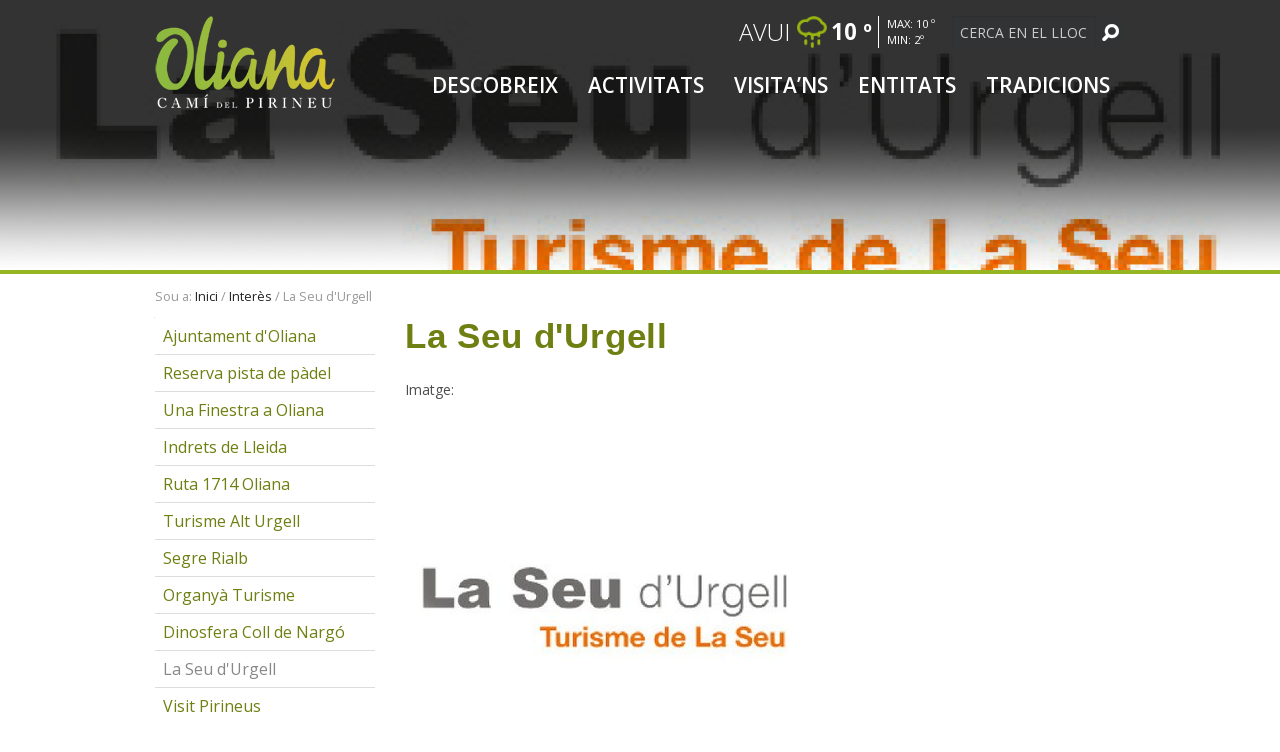

--- FILE ---
content_type: text/html;charset=utf-8
request_url: https://www.camidelpirineu.cat/interes/la-seu-durgell
body_size: 6617
content:

<!DOCTYPE html>
<!--[if IE 9]><html class="lt-ie10" lang="en" > <![endif]-->
<html xmlns="http://www.w3.org/1999/xhtml" lang="ca">

    
    
    
    
    

<head>
    <meta http-equiv="Content-Type" content="text/html; charset=utf-8" />
    
        <base href="https://www.camidelpirineu.cat/interes/la-seu-durgell" /><!--[if lt IE 7]></base><![endif]-->
    
    
        

  
    <link rel="stylesheet" type="text/css" media="screen" href="https://www.camidelpirineu.cat/portal_css/Plone%20THEME%20Oliana%20Turisme/reset-cachekey-068839a62762fda9530d55f36a2f8b9d.css" />
    <link rel="stylesheet" type="text/css" media="screen" href="https://www.camidelpirineu.cat/portal_css/Plone%20THEME%20Oliana%20Turisme/base-cachekey-84b0649d38b0b5773a59f331f9e41b5e.css" />
    <style type="text/css" media="screen">@import url(https://www.camidelpirineu.cat/portal_css/Plone%20THEME%20Oliana%20Turisme/columns-cachekey-4bc43ff3b5a193f3e59f4a1dca38b0e4.css);</style>
    <link rel="stylesheet" type="text/css" href="https://www.camidelpirineu.cat/portal_css/Plone%20THEME%20Oliana%20Turisme/authoring-cachekey-41da847648f897ae1c5a1eb3c6f9f2df.css" />
    <style type="text/css" media="all">@import url(https://www.camidelpirineu.cat/portal_css/Plone%20THEME%20Oliana%20Turisme/TTGoogleMapStyle-cachekey-33a041a68af8434485f86e55cd5b9525.css);</style>
    <link rel="stylesheet" type="text/css" media="screen" href="https://fonts.googleapis.com/css?family=Open+Sans:400,300,600,700" />
    <style type="text/css" media="screen">@import url(https://www.camidelpirineu.cat/portal_css/Plone%20THEME%20Oliana%20Turisme/resourceplonetheme.olianaturisme.stylesheetsnormalize-cachekey-4166857b49a1cef2252663d434df62f8.css);</style>
    <style type="text/css" media="screen">@import url(https://www.camidelpirineu.cat/portal_css/Plone%20THEME%20Oliana%20Turisme/++resource++plonetheme.olianaturisme.stylesheets/foundation.min.css);</style>
    <style type="text/css" media="screen">@import url(https://www.camidelpirineu.cat/portal_css/Plone%20THEME%20Oliana%20Turisme/resourceplonetheme.olianaturisme.stylesheetsmain-cachekey-053e16c1b92d777b04d0a0b514507478.css);</style>

  
  
    <script type="text/javascript" src="https://www.camidelpirineu.cat/portal_javascripts/Plone%20THEME%20Oliana%20Turisme/resourceplone.app.jquery-cachekey-b203d5a7f0792543233215d1f2a7bc46.js"></script>
    <script type="text/javascript" src="https://www.camidelpirineu.cat/portal_javascripts/Plone%20THEME%20Oliana%20Turisme/collective.js.jqueryui.custom.min-cachekey-e6931b199d6e60a5dafdaf241dadae4e.js"></script>
    <script type="text/javascript" src="https://www.camidelpirineu.cat/portal_javascripts/Plone%20THEME%20Oliana%20Turisme/++resource++plonetheme.olianaturisme.javascripts/foundation.min.js"></script>
    <script type="text/javascript" src="https://www.camidelpirineu.cat/portal_javascripts/Plone%20THEME%20Oliana%20Turisme/++resource++plonetheme.olianaturisme.javascripts/modernizr.js"></script>


<title>La Seu d'Urgell &mdash; Turisme Oliana</title>
        
    <link rel="canonical" href="https://www.camidelpirineu.cat/interes/la-seu-durgell" />

    <link rel="shortcut icon" type="image/x-icon" href="https://www.camidelpirineu.cat/favicon.ico" />
    <link rel="apple-touch-icon" href="https://www.camidelpirineu.cat/touch_icon.png" />


<script type="text/javascript">
        jQuery(function($){
            if (typeof($.datepicker) != "undefined"){
              $.datepicker.setDefaults(
                jQuery.extend($.datepicker.regional['ca'],
                {dateFormat: 'dd/mm/yy'}));
            }
        });
        </script>




    <link rel="search" href="https://www.camidelpirineu.cat/@@search" title="Cerca en aquest lloc" />



        
        
        
        
    
    
      <style type="text/css" media="all"><!-- @import url(https://www.camidelpirineu.cat/keywordwidget.css); --></style>
    
    
      <style type="text/css" media="all"><!-- @import url(https://www.camidelpirineu.cat/jscalendar/calendar-system.css); --></style>
    
    
  
        
    
    
    
      <script type="text/javascript" charset="iso-8859-1" src="https://www.camidelpirineu.cat/widgets/js/textcount.js">
      </script>
    
    
      <script type="text/javascript" charset="iso-8859-1" src="https://www.camidelpirineu.cat/referencebrowser.js">
      </script>
    
    
      <script type="text/javascript" charset="iso-8859-1" src="https://www.camidelpirineu.cat/widgets/js/keywordmultiselect.js">
      </script>
    
    
      <script type="text/javascript" charset="iso-8859-1" src="https://www.camidelpirineu.cat/jscalendar/calendar_stripped.js">
      </script>
    
    
      <script type="text/javascript" charset="iso-8859-1" src="https://www.camidelpirineu.cat/jscalendar/calendar-en.js">
      </script>
    
    
  
        <meta name="viewport" content="width=device-width, initial-scale=1.0">
        <meta name="generator" content="Plone - http://plone.org" />
    
</head>
<body class="template-base_view portaltype-noubanner site-olianaturisme section-interes subsection-la-seu-durgell userrole-anonymous" dir="ltr">
        
        <div id="portal-wrapper">

            <!-- <div class="bg-header-gradient"></div> -->

            
                <div class="portal-top-slide">

                  
                    
                    
                      
                        <span class="bgimage imageinterior" style="background-image:url(++resource++plonetheme.olianaturisme.images/border-bg.png),url(https://www.camidelpirineu.cat/interes/la-seu-durgell/image)"></span>
                      
                    
                  
                  
                </div>
            
            
            <div id="header">
                <!--<div class="row top-header-row smallLine">
                  <div class="small-text-center medium-text-left medium-4 large-4 columns">
                   <p class="nomargin"> <a tal:attributes="href string:${portal_url}">Inici</a> | <a tal:attributes="href string:${portal_url}/bustia-de-suggeriments">B&uacute;stia de suggeriments</a></p>
                  </div>
                  <div class="small-text-center medium-text-right medium-8 large-8 columns"><div id="google_translate_element"></div><script type="text/javascript">
                      function googleTranslateElementInit() {
                        new google.translate.TranslateElement({pageLanguage: 'ca', includedLanguages: 'de,en,es,fr', layout: google.translate.TranslateElement.InlineLayout.HORIZONTAL, autoDisplay: false}, 'google_translate_element');
                      }
                      </script><script type="text/javascript" src="//translate.google.com/translate_a/element.js?cb=googleTranslateElementInit"></script></div>
                </div> -->
                <div id="portal-brand">
                    <div class="row">
                        <div class="medium-3 columns medium-text-left hide-for-small-only">
                            <a title="Oliana Camí del Pirineu" accesskey="1" href="https://www.camidelpirineu.cat">
                                <img id="portal-logo-image" src="logo.png" alt="Oliana Camí del Pirineu" />
                            </a>
                        </div>
                        <div class="medium-9 small-text-center medium-text-right columns">
                            <div class="row">
                                <div class="medium-12 columns">
                                    <div class="inline inline-search">
                                        <div id="portal-searchbox">
                                            <form id="searchGadget_form" action="https://www.camidelpirineu.cat/@@search">
                                                <div class="LSBox">
                                                    <label class="hiddenStructure">Cerca</label>
                                                    <div class="row collapse postfix-radius">
                                                        <div class="small-10 columns">
                                                            <input name="SearchableText" type="text" size="18" title="Cerca en el lloc" placeholder="Cerca en el lloc" accesskey="4" class="searchField" />
                                                        </div>
                                                        <div class="small-2 columns">
                                                            <input class="searchButton postfix fi-magnifying-glass" type="submit" value="Cerca" title="Cerca" />
                                                        </div>
                                                    </div>
                                                </div>
                                                <div class="LSResult" id="LSResult"><div class="LSShadow" id="LSShadow"></div></div>
                                            </form>
                                        </div>
                                    </div>
                                    <div class="inline inline-translate">
                                        <div id="google_translate_element"></div>
                                            <script type="text/javascript">
                                            function googleTranslateElementInit() {
                                              new google.translate.TranslateElement({pageLanguage: 'ca', includedLanguages: 'de,en,es,fr', layout: google.translate.TranslateElement.InlineLayout.HORIZONTAL, autoDisplay: false}, 'google_translate_element');
                                            }
                                        </script>
                                        <script type="text/javascript" src="//translate.google.com/translate_a/element.js?cb=googleTranslateElementInit"></script>
                                    </div>
                                    <div class="inline inline-weather">
                                        <div class="nomargin weather"> 
                                            
      
          


              
                    <span class="text-temp">AVUI</span>
                    
                      
                       <img height="60" width="60" class="image-aemet" src="++resource++plonetheme.olianaturisme.images/temps/46.png" />           
                      
                    
                    <span class="actual-temp">
                      10 &ordm;
                    </span>
                    <span class="icon-temp">
                      
                        <span class="meteoNum">
                          max: 10 &ordm;
                        </span>
                      
                      
                        <span class="meteoNum">
                          min: 2&ordm; 
                        </span>
                      
                    </span>
              

        
      
    
                                        </div>
                                    </div>
                                </div>
                            </div>
                            <div class="row">
                                <div class="medium-12 columns small-text-center show-for-small-only">
                                    <a title="Oliana Camí del Pirineu" accesskey="1" href="https://www.camidelpirineu.cat">
                                        <img id="portal-logo-image" src="logo.png" alt="Oliana Camí del Pirineu" />
                                    </a>
                                </div>
                            </div>
                            <div class="row">
                                <div class="medium-12 columns">
                                    <div id="portal-header">
    <p class="hiddenStructure">
  <a accesskey="2" href="https://www.camidelpirineu.cat/interes/la-seu-durgell#content">Ves al contingut.</a> |

  <a accesskey="6" href="https://www.camidelpirineu.cat/interes/la-seu-durgell#portal-globalnav">Salta a la navegació</a>
</p>

<div id="portal-personaltools-wrapper">

<p class="hiddenStructure">Eines personals</p>



<ul class="actionMenu deactivated" id="portal-personaltools">
  <li id="anon-personalbar">
    
        <a href="https://www.camidelpirineu.cat/login" id="personaltools-login">Identificació</a>
    
  </li>
</ul>

</div>



    <div class="portal-menu">
        <div class="row">
            <div class="medium-12 columns">
                <div class="menu">
                    <nav class="top-bar visualNoPrint" data-topbar role="navigation">
                        <ul class="title-area hide-for-medium-up">
                            <li class="name">
                                <h1><a href="#">La Seu d'Urgell</a></h1>
                            </li>
                            <li class="toggle-topbar menu-icon"><a href="#"><span>Menu</span></a></li>
                        </ul>
                        <section class="top-bar-section">
                            
                                <ul id="portal-globalnav" class="right">
                                    
                                        <li id="portaltab-descobreix" class="plain">
                                            <a href="https://www.camidelpirineu.cat/descobreix" title="">Descobreix</a>
                                        </li>
                                    
                                    
                                        <li id="portaltab-activitats" class="plain">
                                            <a href="https://www.camidelpirineu.cat/activitats" title="">Activitats</a>
                                        </li>
                                    
                                    
                                        <li id="portaltab-visita-ns" class="plain">
                                            <a href="https://www.camidelpirineu.cat/visita-ns" title="">Visita’ns</a>
                                        </li>
                                    
                                    
                                        <li id="portaltab-entitats" class="plain">
                                            <a href="https://www.camidelpirineu.cat/entitats" title="">Entitats</a>
                                        </li>
                                    
                                    
                                        <li id="portaltab-festes-tradicionals-i-populars" class="plain">
                                            <a href="https://www.camidelpirineu.cat/festes-tradicionals-i-populars" title="Festes tradicionals i populars">Tradicions</a>
                                        </li>
                                    
                                </ul>
                            
                        </section>
                    </nav>
                </div>
            </div>
        </div>
    </div>

</div>

                                </div>
                            </div>
                        </div>
                    </div>
                </div>
                
            </div>

            

            <div id="portal-body-wrapper">

                <div class="row portal-body-wrapper-row">

                    <div class="large-12 columns">
                        <div class="panel-content">
                            <div class="row">

                             
                                <div id="viewlet-above-content" class="large-12 columns"><div id="portal-breadcrumbs">

    <span id="breadcrumbs-you-are-here">Sou a:</span>
    <span id="breadcrumbs-home">
        <a href="https://www.camidelpirineu.cat">Inici</a>
        <span class="breadcrumbSeparator">
            /
            
        </span>
    </span>
    <span id="breadcrumbs-1" dir="ltr">
        
            <a href="https://www.camidelpirineu.cat/interes">Interès</a>
            <span class="breadcrumbSeparator">
                /
                
            </span>
            
         
    </span>
    <span id="breadcrumbs-2" dir="ltr">
        
            
            
            <span id="breadcrumbs-current">La Seu d'Urgell</span>
         
    </span>

</div>
</div>
                            


                            
                            	
	                                <div id="portal-column-one" class="large-3 columns left">
	                                    
	                                        
<div class="portletWrapper" data-portlethash="706c6f6e652e6c656674636f6c756d6e0a636f6e746578740a2f66732d616a6f6c69616e612f6f6c69616e6174757269736d650a6e617669676174696f6e" id="portletwrapper-706c6f6e652e6c656674636f6c756d6e0a636f6e746578740a2f66732d616a6f6c69616e612f6f6c69616e6174757269736d650a6e617669676174696f6e">
<dl class="portlet portletNavigationTree">

    <dt class="portletHeader hiddenStructure">
        <span class="portletTopLeft"></span>
        <a href="https://www.camidelpirineu.cat/sitemap" class="tile">Navegació</a>
        <span class="portletTopRight"></span>
    </dt>

    <dd class="portletItem lastItem">
        <ul class="navTree navTreeLevel0">
            
            



<li class="navTreeItem visualNoMarker section-ajuntament-doliana">

    


        <a href="https://www.camidelpirineu.cat/interes/ajuntament-doliana" class="state-published contenttype-noubanner" title="">
            
            <span>Ajuntament d'Oliana</span>
        </a>

        

    
</li>


<li class="navTreeItem visualNoMarker section-reserva-pista-de-padel">

    


        <a href="https://www.camidelpirineu.cat/interes/reserva-pista-de-padel" class="state-published contenttype-noubanner" title="">
            
            <span>Reserva pista de pàdel</span>
        </a>

        

    
</li>


<li class="navTreeItem visualNoMarker section-una-finestra-a-oliana">

    


        <a href="https://www.camidelpirineu.cat/interes/una-finestra-a-oliana" class="state-published contenttype-noubanner" title="">
            
            <span>Una Finestra a Oliana</span>
        </a>

        

    
</li>


<li class="navTreeItem visualNoMarker section-indrets-de-lleida">

    


        <a href="https://www.camidelpirineu.cat/interes/indrets-de-lleida" class="state-published contenttype-noubanner" title="">
            
            <span>Indrets de Lleida</span>
        </a>

        

    
</li>


<li class="navTreeItem visualNoMarker section-ruta-1714-oliana">

    


        <a href="https://www.camidelpirineu.cat/interes/ruta-1714-oliana" class="state-published contenttype-noubanner" title="">
            
            <span>Ruta 1714 Oliana</span>
        </a>

        

    
</li>


<li class="navTreeItem visualNoMarker section-alt-urgell">

    


        <a href="https://www.camidelpirineu.cat/interes/alt-urgell" class="state-published contenttype-noubanner" title="">
            
            <span>Turisme Alt Urgell</span>
        </a>

        

    
</li>


<li class="navTreeItem visualNoMarker section-descobreix">

    


        <a href="https://www.camidelpirineu.cat/interes/descobreix" class="state-published contenttype-noubanner" title="Promoció turística i desenvolupament econòmic dels municipis dels voltants de l'embassament de Rialb.">
            
            <span>Segre Rialb</span>
        </a>

        

    
</li>


<li class="navTreeItem visualNoMarker section-organya-turisme">

    


        <a href="https://www.camidelpirineu.cat/interes/organya-turisme" class="state-published contenttype-noubanner" title="">
            
            <span>Organyà Turisme</span>
        </a>

        

    
</li>


<li class="navTreeItem visualNoMarker section-dinosfera-coll-de-nargo">

    


        <a href="https://www.camidelpirineu.cat/interes/dinosfera-coll-de-nargo" class="state-published contenttype-noubanner" title="">
            
            <span>Dinosfera Coll de Nargó</span>
        </a>

        

    
</li>


<li class="navTreeItem visualNoMarker navTreeCurrentNode section-la-seu-durgell">

    


        <a href="https://www.camidelpirineu.cat/interes/la-seu-durgell" class="state-published navTreeCurrentItem navTreeCurrentNode contenttype-noubanner" title="">
            
            <span>La Seu d'Urgell</span>
        </a>

        

    
</li>


<li class="navTreeItem visualNoMarker section-visit-pirineus">

    


        <a href="https://www.camidelpirineu.cat/interes/visit-pirineus" class="state-published contenttype-noubanner" title="">
            
            <span>Visit Pirineus</span>
        </a>

        

    
</li>


<li class="navTreeItem visualNoMarker section-idapa">

    


        <a href="https://www.camidelpirineu.cat/interes/idapa" class="state-published contenttype-noubanner" title="">
            
            <span>IDAPA</span>
        </a>

        

    
</li>


<li class="navTreeItem visualNoMarker section-catalunya-experience">

    


        <a href="https://www.camidelpirineu.cat/interes/catalunya-experience" class="state-published contenttype-noubanner" title="">
            
            <span>Catalunya Experience</span>
        </a>

        

    
</li>


<li class="navTreeItem visualNoMarker section-lleida-turisme">

    


        <a href="https://www.camidelpirineu.cat/interes/lleida-turisme" class="state-published contenttype-noubanner" title="">
            
            <span>Lleida Turisme</span>
        </a>

        

    
</li>


<li class="navTreeItem visualNoMarker section-parc-natural-de-lalt-pirineu">

    


        <a href="https://www.camidelpirineu.cat/interes/parc-natural-de-lalt-pirineu" class="state-published contenttype-noubanner" title="">
            
            <span>Parc Natural de l'Alt Pirineu</span>
        </a>

        

    
</li>


<li class="navTreeItem visualNoMarker section-parc-natural-cadi-moixero">

    


        <a href="https://www.camidelpirineu.cat/interes/parc-natural-cadi-moixero" class="state-published contenttype-noubanner" title="">
            
            <span>Parc Natural Cadí Moixeró</span>
        </a>

        

    
</li>


<li class="navTreeItem visualNoMarker section-parc-nacional-daiguestortes-i-estany-de-sant">

    


        <a href="https://www.camidelpirineu.cat/interes/parc-nacional-daiguestortes-i-estany-de-sant-maurici" class="state-published contenttype-noubanner" title="">
            
            <span>Parc Nacional d'Aigüestortes i Estany de Sant Maurici</span>
        </a>

        

    
</li>


<li class="navTreeItem visualNoMarker section-turisme-solsones">

    


        <a href="https://www.camidelpirineu.cat/interes/turisme-solsones" class="state-published contenttype-noubanner" title="">
            
            <span>Turisme Solsonès</span>
        </a>

        

    
</li>


<li class="navTreeItem visualNoMarker section-cami-dels-bons-homes">

    


        <a href="https://www.camidelpirineu.cat/interes/cami-dels-bons-homes" class="state-published contenttype-noubanner" title="">
            
            <span>Camí dels Bons Homes</span>
        </a>

        

    
</li>




        </ul>
        <span class="portletBottomLeft"></span>
        <span class="portletBottomRight"></span>
    </dd>
</dl>

</div>




	                                    
	                                </div>
	                            
                            

                            <div id="portal-column-content" class="large-9 columns">
                                
                                    <div class="">
                                        
                                        

    <dl class="portalMessage info" id="kssPortalMessage" style="display:none">
        <dt>Info</dt>
        <dd></dd>
    </dl>


                                        
                                            <div id="content">

                                                
                                                
                                                 <div id="viewlet-above-content-title"></div>
                                                 
                                                     
                                                     
            
                <h1 id="parent-fieldname-title" class="documentFirstHeading">
                    La Seu d'Urgell
                </h1>
            
            
        
                                                 
                                                 
                                                 <div id="viewlet-below-content-title">
</div>
                                                 
                                                 
                                                     
                                                 
                                                 <div id="viewlet-above-content-body"></div>
                                                 <div id="content-core">
                                                     
      

        

          

            
          
          

            
          
          

            
              <div class="field ArchetypesField-ImageField" id="archetypes-fieldname-image-f6e276fc660a44eab16ac149319a45b6">
          
      
        
          
            
      <label class="formQuestion"><span>Imatge</span>:</label>
      
      <br />
    
          
          
      
      <div class="field">
      
      
      
          <img src="https://www.camidelpirineu.cat/interes/la-seu-durgell/image_preview" alt="La Seu d'Urgell" title="La Seu d'Urgell" height="361" width="400" />
      
    </div>
      <div class="field">
      
      
        

            <img src="https://www.camidelpirineu.cat/image.png" />
              <a href="https://www.camidelpirineu.cat/interes/la-seu-durgell/image">Imatge actual</a>

        <span class="discreet">
          <span>Imatge JPEG</span> &mdash;
          152 KB
        </span>
        
      
    </div>
    
    
        
      
    
    </div>
            
          
          

            
              <div class="field ArchetypesField-StringField" id="archetypes-fieldname-EnllacExtern-f6e276fc660a44eab16ac149319a45b6">
          
      
        
          
            
      <label class="formQuestion"><span>Enlace Externo</span>:</label>
      
      <br />
    
          
          
      
        <span class="" id="parent-fieldname-EnllacExtern-f6e276fc660a44eab16ac149319a45b6">
            http://www.turismeseu.com/
        </span>
    
    
        
      
    
    </div>
            
          
          

            
              <div class="field ArchetypesField-ReferenceField" id="archetypes-fieldname-EnllacIntern-f6e276fc660a44eab16ac149319a45b6">
          
      
        
          
            
      <label class="formQuestion"><span>Enlace Interno</span>:</label>
      
      <br />
    
          
          
      
      
    
    
        
      
    
    </div>
            
          
          

            
              <div class="field ArchetypesField-StringField" id="archetypes-fieldname-CodiAdsense-f6e276fc660a44eab16ac149319a45b6">
          
      
        
          
            
      <label class="formQuestion"><span>Codigo de Adsense</span>:</label>
      
      <br />
    
          
          
      
        <span class="" id="parent-fieldname-CodiAdsense-f6e276fc660a44eab16ac149319a45b6">
            
        </span>
    
    
        
      
    
    </div>
            
          
          

            
              <div class="field ArchetypesField-ImageField" id="archetypes-fieldname-ImatgeSecundaria-f6e276fc660a44eab16ac149319a45b6">
          
      
        
          
            
      <label class="formQuestion"><span>Imagen Secundaria</span>:</label>
      
      <br />
    
          
          
      
      <div class="field">
      
      
      
          
      
    </div>
      <div class="field">
      
      
        
      
    </div>
    
    
        
      
    
    </div>
            
          
        
        
            
        

      
    
                                                 </div>
                                                 
                                                    <div id="viewlet-below-content-body">


<div>

    <div id="fb-root"></div>
    
    <script>(function(d, s, id) {
          var js, fjs = d.getElementsByTagName(s)[0];
          if (d.getElementById(id)) return;
          js = d.createElement(s); js.id = id;
          js.src = "//connect.facebook.net/ca_ES/sdk.js#xfbml=1&version=v2.0";
          fjs.parentNode.insertBefore(js, fjs);
        }(document, 'script', 'facebook-jssdk'));
    </script>
    

    <div class="documentActions">
    <div class="row">
        <div class="medium-5 columns">
            

                <p class="hiddenStructure">Accions del document</p>

                <ul class="plone-actions">
                      <li id="document-action-print">
                          <a href="javascript:this.print();" title="">Imprimeix-ho</a>
                      </li>
                      <li id="document-action-send">
                          <a href="https://www.camidelpirineu.cat/sendto_form" title="">Envia</a>
                      </li>
                </ul>
            
        </div>

        <div class="medium-7 columns medium-text-center small-text-center large-text-right">
          <div class="share">
            <ul>
                <li style="width:130px;">
                    <div class="fb-share-button" data-type="button_count" data-href="https://www.camidelpirineu.cat/interes/la-seu-durgell"></div>
                </li>
                <li class="last_action" style="width: 105px">
                    <a class="twitter-share-button" data-lang="ca" href="https://www.camidelpirineu.cat/interes/la-seu-durgell"></a>
                    <script>!function(d,s,id){var js,fjs=d.getElementsByTagName(s)[0];if(!d.getElementById(id)){js=d.createElement(s);js.id=id;js.src="https://platform.twitter.com/widgets.js";fjs.parentNode.insertBefore(js,fjs);}}(document,"script","twitter-wjs");</script>
                </li>
            </ul>
          </div>
        </div>
      </div>

    </div>
    <div class="visualClear"><!-- --></div>

</div></div>
                                                
                                                
                                            </div>
                                        
                                        
                                    </div>
                                
                                    <div id="viewlet-below-content">





</div>
                            </div>

                            
                                
                            
                           </div>
                        </div>
                    </div>
                    
                </div>  

                

            </div>

            <div id="portal-footer-wrapper">

                
<div class="footerTop">
<div class="row">
<div class="medium-12 columns">
    <div class="row">
        <div id="footer-logo-n-info small-only-padding-bottom" class="medium-6 columns">
            <div class="row">
                <div class="medium-6 columns small-only-text-center">
                    <a title="Turisme Oliana" href="https://www.camidelpirineu.cat">
                        <img id="footer-logo" src="logo_footer.png" alt="Turisme Oliana" />
                    </a>
                </div>
                <div id="footer-adreca" class="medium-6 columns small-only-text-center">
                    <p><!-- <a title="Turisme Oliana" tal:attributes="href navigation_root_url;" i18n:domain="plone">Turisme Oliana</a><br /> -->
                        Avinguda de Barcelona, 81.<br />
                        25790 Oliana, Lleida.<br />
                        973 47 03 39
                    </p>
                </div>
            </div>
        </div>
        <div class="medium-6 columns text-right small-only-text-center">
            <ul class="social-links">
                <li>
                    <a title="Facebook Oliana" href="https://www.facebook.com/Oliana-Cam%C3%AD-del-Pirineu-989785994402916/" target="_blank">
                        <img src="icon-fb.png" alt="Facebook" />
                    </a>                
                </li>
                <li>
                    <a title="Twitter Oliana" href="https://twitter.com/oliana_turisme" target="_blank">
                        <img src="icon-twitter.png" alt="Twitter" />
                    </a>
                </li>
                <li>
                    <a title="Youtube Oliana" href="https://www.youtube.com/channel/UCc8qm3V45-NaiCZ_EHpiydQ" target="_blank">
                        <img src="icon-youtube.png" alt="Youtube" />
                    </a>                
                </li>
                <li>
                    <a title="Instagram Oliana" href="https://www.instagram.com/olianaturisme/" target="_blank">
                        <img src="icon-instagram.png" alt="Instagram" />
                    </a>
                </li>
            </ul>
        </div>
    </div>
</div>
</div>
</div>
<div class="footerBottom">
<div class="row">
<div class="medium-12 columns">
<div class="row">
    <div class="medium-6 columns small-only-text-center small-only-padding-bottom">
        <ul id="portal-siteactions">
            <li id="siteaction-bustia">
                    <a title="Bustia de suggeriments" accesskey="" href="https://www.camidelpirineu.cat/bustia-de-suggeriments">B&uacute;stia de suggeriments</a>
                    </li>
            
            
                <li id="siteaction-sitemap">
                    <a href="https://www.camidelpirineu.cat/sitemap" accesskey="3" title="Mapa del lloc">Mapa del lloc</a></li>
            
            
            
            
                <li id="siteaction-accessibility">
                    <a href="https://www.camidelpirineu.cat/accessibility-info" accesskey="0" title="Accessibilitat">Accessibilitat</a></li>
            
            
            
            
                
            
            
            
            
                <li id="siteaction-politica_privacitat">
                    <a href="https://www.camidelpirineu.cat/politica-de-privacitat" accesskey="" title="Politica de privacitat">Politica de privacitat</a></li>
            
            
            <li>
                <a title="Contacte" style="cursor: pointer;" href="https://www.camidelpirineu.cat/contact-info">Contacte</a></li>
        </ul>
    </div>

    <div id="footer-enllacos-dreta" class="medium-6 columns text-right small-only-text-center">
        <p>Projecte desenvolupat per <a href="http://www.semic.es/" target="_blank"><img src="logoSemic.png" alt="Semic" /></a></p>
    </div>
</div>
</div>
</div>
</div>

<script type="text/javascript">
  (function(i,s,o,g,r,a,m){i['GoogleAnalyticsObject']=r;i[r]=i[r]||function(){
  (i[r].q=i[r].q||[]).push(arguments)},i[r].l=1*new Date();a=s.createElement(o),
  m=s.getElementsByTagName(o)[0];a.async=1;a.src=g;m.parentNode.insertBefore(a,m)
  })(window,document,'script','https://www.google-analytics.com/analytics.js','ga');

  ga('create', 'UA-79937914-1', 'auto');
  ga('send', 'pageview');

</script>

            </div>

        </div>

        
          <script type="text/javascript">
              $(document).foundation();
          </script>
        
        
</body>
</html>



--- FILE ---
content_type: text/css;charset=utf-8
request_url: https://www.camidelpirineu.cat/portal_css/Plone%20THEME%20Oliana%20Turisme/resourceplonetheme.olianaturisme.stylesheetsmain-cachekey-053e16c1b92d777b04d0a0b514507478.css
body_size: 7224
content:

/* - ++resource++plonetheme.olianaturisme.stylesheets/main.css - */
@media screen {
/* https://www.camidelpirineu.cat/portal_css/++resource++plonetheme.olianaturisme.stylesheets/main.css?original=1 */
/* */
/* */
html,body {margin:0;padding:0;height:100%;}
body{font-size: 0.9rem;color: #444444;cursor: default;font-family: 'Open Sans', sans-serif;font-style: normal;font-weight: normal;line-height: 1;background-color: #FFFFFF;}
body.template-portada_view {background-color: #ebebeb;}
h1,h2,h3 {font-weight: 700;letter-spacing: 0.05rem;}
h1,h2,h3,h4,h5,h6 {font-family: ''Open Sans'', sans-serif;color:#444444;margin-top: 0;text-transform: inherit;}
#content {line-height: 1.3rem;color: #444444;}
#content h1 a,#content h2 a,#content h3 a,#content h4 a,#content h5 a,#content h6 a {color:#444444;}
#content h1 a:hover,#content h2 a:hover,#content h3 a:hover,#content h4 a:hover,#content h5 a:hover,h6 a:hover {color: #444444;}
h1 {color: #707f12;font-size: 2.2rem;line-height: 2.2rem;margin-bottom: 1.6rem;text-transform: none;}
h2 {font-size: 1.6rem;line-height: 1.6rem;margin-bottom: 1.6rem;}
h3 {font-size: 1.4rem;line-height: 1.4rem;margin-bottom: 1.4rem;}
h4 {font-size: 1.2rem;}
table p{margin:0;}
table.invisiblegrid{border:none;}
a {color: #222;}
a:hover {color: #707f12;}
a:focus {outline: medium none !important;}
.th:hover, .th:focus{box-shadow: 0 0 6px 1px rgba(0,149,118,0.5);}
#content a {color: #707f12;-webkit-transition: all 0.2s ease-in-out;-moz-transition: all 0.2s ease-in-out;-o-transition: all 0.2s ease-in-out;transition: all 0.2s ease-in-out;}
#content a:hover, #content a:focus {color: #707f12;}
[class*="block-grid-"] {margin: 0 -0.625rem !important;}
#content ul {list-style-type: none;margin-left: 1rem;}
.documentDescription {font-size: 1.2rem;padding-bottom: 1.2rem;font-weight: 300;}
#portal-personaltools-wrapper {display: none;}
.clear {clear:both;}
.block {display: block;}
.template-portada_view hr {margin: 0.9rem 0 1rem;}
hr {margin: 2.5rem 0;border-color: #021c3f;}
.rss {margin-left:1em;}
p,
ul{font-size:0.9rem;}
p ul,
ul p {font-size:1rem;}
.bgimagefirst {opacity: 1;}
table img {max-width: inherit;}
.highlightedSearchTerm {background-color: #ffa;display: inline-block !important;}
.userrole-anonymous #portal-personaltools-wrapper {display: none;}
.image-right {float: right;margin: 0.5rem 0 0.8rem 1rem;}
.image-left {float: left;margin: 0.5rem 1rem 0.8rem 0;}
.bottomContent {background: #f1f1f1 none repeat scroll 0 0;padding: 1.5rem 0;}
#portal-wrapper {min-height:100%;position:relative;}
#portal-body-wrapper {color: #666666;padding-bottom: 200px;padding-top: 1rem;}
.template-portada_view #portal-body-wrapper {padding-top: 0;}
#portal-footer-wrapper {position:absolute;bottom:0;width:100%;}
#edit-bar{font-size: 83%;min-height: 2.375em;padding-top: 0.2em;}
#edit-bar ul, #edit-bar ol, #edit-bar dl{font-size: 0.8rem;margin:0;padding:0;line-height: 2;}
#edit-bar ul li ul, #edit-bar ul li ol{font-size: 0.8rem;margin:0;padding:0;}
#edit-bar ul li{display:inline;}
#listing-table th{float:none;width:auto;}
#listing-table td input{margin:0;}
#listing-table tr th, #listing-table tr td{font-size: 0.8rem;}
.portlet-action button, .portlet-action .button{padding:0;}
#portlets ul, #portlets ol, #portlets dl{font-size: 0.8rem;margin:0;padding:0;line-height: 2;}
#edit_form select,
.formPanel select{height:auto;width:auto;padding:0px;}
#edit_form textarea,
.formPanel textarea{height:auto;width:auto;}
#edit_form input,
.formPanel input{height:auto;}
#edit_form input[type="checkbox"],
.formPanel input[type="checkbox"],
#edit_form input[type="radio"],
.formPanel input[type="radio"]{float:left;margin:.2rem .4rem 0 0;}
.formPanel .newTagsSection{margin-left:0px;}
.formPanel .newTagsSection label{width: 57%;}
.formPanel .newTagsSection .newTags{margin-left:1rem;}
.formPanel .fieldTextFormat{float:right;}
#edit_form label,
#edit_form .label,
.formPanel label,
.formPanel .label{white-space: normal;font-weight:bold;background:none;color: #4D4D4D;cursor: pointer;display: inline-block;font-size: 0.875rem;margin-bottom: 0.5rem;padding:0;text-align:left;line-height:150%;clear:both;}
#atrbResults table tr th, #atrbResults table tr td{padding: 5px;line-height: 1rem !important;}
#atrbResults table tr td img{float:left; margin-bottom: 15px;margin-right: 2px;}
#search .field,
#search .field input{display:inline;margin:0px;}
#plonebrowser #searchtext{height: 28px;}
#gmap img,
#map img{max-width : none;}
input[type="checkbox"] + label, input[type="radio"] + label{display:inline;color: #666666;}
.field .widget .value{text-align:left;}
.field .widget .label{background:none;}
a.link-parent{line-height: 2rem;}
div.managePortletsLink, a.managePortletsFallback{margin-top:1rem;;position: relative;width:100%;}
.template-login_form #login_form {margin:2em 0;}
.template-login_form #login_form input {width:300px;display: inline-block;}
.template-login_form #login_form input.context {padding: 0.2em;width: auto;}
body.template-logged_out #content,
body.template-login_form #content,
body.template-login_failed #content,
.pb-ajax #login-form {text-align: center;}
.template-login_form #login_form,
.template-login_failed #login_form {margin:2em 0;}
.template-login_form #login_form input,
.template-login_failed #login_form input {width:300px;display: inline-block;}
.template-login_form #login_form input.context,
.template-login_failed #login_form input.context {padding: 0.2em;width: auto;}
#fieldset-openid-login input, #login-form input {font-size: 100%;}
#portal-sitemap {font-size: 1rem;font-weight: bold;}
#portal-sitemap li {line-height: 1.4rem;}
#portal-sitemap > li {border-bottom: 1px dotted #ddd;padding: 1em 0.25em;line-height: 2rem;}
button,.button {background-color: #F39503;border-color: transparent;border-radius: 0;border-style: none;border-width: 0;box-shadow: none;color: #fff;cursor: pointer;font-family: inherit;font-weight: 300;line-height: normal;position: relative;text-align: center;text-decoration: none;}
button:hover, button:focus, .button:hover, .button:focus {background-color: #EB4E00;border:none;}
body.template-manage-viewlets #portal-body-wrapper {padding-bottom: 2em;}
body.template-manage-viewlets #portal-footer-wrapper {position:relative;color:#666;}
body.template-manage-viewlets #portal-footer-wrapper dt a {color:#666;}
body.template-manage-viewlets .portal-header-bar {position: relative;}
body.template-manage-viewlets .fixed {display:none;}
.template-contact-info label {display: inline-block;}
.template-contact-info #content-core {padding-top: 2rem}
.template-atct_edit .mceContentBody.documentContent p {margin-bottom:1rem !important;}
div.listingBar span {display: inline-block;padding: 0.1rem 0.5rem;}
div.listingBar a {text-decoration: underline;border: medium none;display: inline-block;padding: 0.1rem 0.5rem;}
div.listingBar a:hover {color: #fff !important;background: #707f12 none repeat scroll 0 0;text-decoration: none;}
.plone_jscalendar select {width: auto;height: auto;padding: 4px;}
.plone_jscalendar select option {padding: 0 3px !important;}
.label {background: none repeat scroll 0 0 rgba(0, 0, 0, 0);color: #4d4d4d;display: inline-block;font-family: inherit;font-size: 0.875rem;font-weight: normal;line-height: 1;margin-bottom: 5px;padding: 0;position: relative;text-align: center;text-decoration: none;white-space: nowrap;}
.formHelp {color: #888;display: block;font-size: 0.8rem;font-weight: normal;margin: 0 0 0.2em;}
#content option {color: #666;padding: 3px 9px;}
body.template-logged_out #content,
body.template-login_form #content,
body.template-login_failed #content,
.pb-ajax #login-form {text-align: center;}
.template-login_form #login_form,
.template-login_failed #login_form {margin:2em 0;}
.template-login_form #login_form input,
.template-login_failed #login_form input {width:300px;display: inline-block;}
.template-login_form #login_form input.context,
.template-login_failed #login_form input.context {padding: 0.2em;width: auto;}
#fieldset-openid-login input, #login-form input {font-size: 100%;}
.alignleft{text-align:left;}
.aligncenter{text-align:center;}
.alignright{text-align:right;}
.line-height-small{line-height: 1rem;}
.line-height-medium{line-height: 1.3rem;}
.line-height-large{line-height: 1.6rem;}
.nomargin {margin-bottom: 0 !important;}
.smallmargin {margin-bottom:0.8em;display: block;}
.mediummargin {margin-bottom:1.5em;display: block;}
.largemargin {margin-bottom:2.5em;display: block;}
/* */
.miniLine{padding:0.4em 0;}
.smallLine{padding:0.8em 0;}
.mediumLine{padding:1.5em 0;}
.line{padding:3em 0;}
.bgimage {background-position: center center;background-size: cover;display: block;height: 100px;width: 100%;}
#random-img {position: absolute;top: 0;width: 100%;}
.random-img.bgimage, #random-img.bgimage {background-position: center, center center;background-repeat: repeat-x, no-repeat;background-size: auto auto, cover;display: block;width: 100%;height: 300px;}
.imgHeaderCover.bgimage {height: 510px !important;}
.photoAlbumEntryWrapper .bgimage {height: 100%;}
.photoAlbumEntryTitle {display: none;}
.photoAlbumEntryWrapper {height: 170px;width: 100%;}
.photoAlbumEntry {padding-top: 10px !important;}
.photoAlbumFolder {background-repeat: no-repeat;border-color: transparent;border-image: url("++resource++plonetheme.olianaturisme.images/polaroid-multi.png") 8% 0 0 8% round round;border-style: solid;border-width: 13px;margin-top: -3px !important;padding: 0 !important;}
.photoAlbumFolder .th {box-shadow: 0 0 0 1px rgba(0, 0, 0, 0.1);}
#gallery ul li{}
#gallery ul li a{display:block;}
#gallery ul li a span{height: 120px;}
#mapa {margin-bottom:1rem;}
#mapa #map{width: 100% !important;height: 230px !important;}
/* */
a.context, input.context, input.standalone {border-radius: 3px !important;color: #ffffff !important;font-size: 1em !important;padding: 5px 8px;text-transform: none !important;}
a.context,
input.context,input.standalone,
button,.button {font-size:1.2em;font-family: 'Open Sans', sans-serif;background-color: rgba(149, 181, 35, 1);border-color: transparent;border-radius: 0;border-style: none;border-width: 0;box-shadow: none;color: #fff;cursor: pointer;font-family: inherit;font-weight: 300;line-height: normal;position: relative;text-align: center;text-decoration: none;text-transform: uppercase;}
a.context:hover,
input.context:hover,input.standalone:hover,
button:hover, button:focus, .button:hover, .button:focus {background-color: rgba(149, 181, 35, 0.7) !important;border:none;text-decoration: none !important;}
/* */
.LSBox #LSResult{margin:0;top: 49px;z-index:1000000;right:15px;background-color:#f1f1f1;position: absolute;}
.LSBox #LSResult a {color: #1170cd;}
.LSBox #LSResult fieldset{border:1px solid #dddddd;margin:0;padding:0.3em;}
.LSBox #LSResult fieldset legend{display:none;}
.LSBox #LSResult .LSTable{margin:0.5em;font-size: 0.8em;}
.LSBox #LSResult .LSRow {border-bottom: 1px solid #ddd;display: block;padding-bottom: 0.3em;padding-top: 0.3em;width: 17rem;}
.LSBox #LSResult .LSRow .LSDescr {font-style: italic;color: #777;}
.LSBox #LSResult .LSRow:last-child{text-align:right;font-size:.8rem;border:none !important;}
.LSBox #LSResult #LSNothingFound{width:17rem;}
#portal-searchbox {background-color: #323334;border-radius: 7px;width: 12em;}
#portal-searchbox input {display: inline-block;margin: 0;vertical-align: middle;border: medium none;background-color: transparent}
#portal-searchbox input.searchButton {height: 2rem;background: transparent url("++resource++plonetheme.olianaturisme.images/icon-search.png") no-repeat scroll center center;color: transparent;min-height: 2rem;}
#portal-searchbox input.searchField {height: 2rem;padding: 0rem 0.5rem;padding: 0.3rem 0.5rem;text-transform: uppercase;color:#fff;}
/* */
.form-search label {font-size: 0.75rem;padding-bottom: 3px;}
form.searchPage input.searchPage,
.form-search input.textcercar {background: none repeat scroll 0 0 #fff;font-size: 0.8rem;}
form.searchPage #search-field {padding: 0;}
form.searchPage input.searchPage {float: left;font-size: 1rem !important;padding: 0 8px;width: 69%;}
form.searchPage input.searchButton {background-color: rgba(149, 181, 35, 1);border-width: 0;color: #fff;cursor: pointer;display: inline-block;font-size: 1.2rem !important;padding: 6px;position: relative;text-align: center;text-decoration: none;text-transform: uppercase;transition: background-color 300ms ease-out 0s;width: 30%;}
form.searchPage input.searchButton:hover {background-color: rgba(149, 181, 35, 0.7);}
#search-results-bar {border-bottom: 1px solid #ddd;border-top: 1px solid #ddd;float: left;line-height: 1.4rem;padding: 10px;position: relative;width: 100%;z-index: 1;}
#search-results-bar {border-bottom: 1px solid #ddd;border-top: 1px solid #ddd;float: left;line-height: 1.4rem;padding: 10px;position: relative;text-align: center;width: 100%;z-index: 1;}
#search-results-bar > span {display: block;float: none;margin-bottom: 0.5em;text-align: center;}
#search-results-bar .actionMenu,
#search-results-bar #searchResultsSort {display: inline-block;float: none;}
#header .smallLine{padding:0;}
#header select {cursor:pointer;background: transparent url("++resource++plonetheme.olianaturisme.images/arrow-select.png") no-repeat scroll 95% center;border: medium none;color: #fff;height: 1.9rem;margin: 0;padding: 0;width: 11em;}
#header select option {color:#222;}
#google_translate_element {color: transparent !important;overflow: hidden;width: 10em;}
#google_translate_element > div > * {display: none;}
.orbit-container {position: inherit;}
.orbit-container .orbit-slides-container {margin: 0 !important;}
.orbit-container .orbit-prev span, .orbit-container .orbit-next span {display: none;}
.orbit-container .orbit-prev:hover, .orbit-container .orbit-next:hover {background-color: transparent;opacity: 0.7;}
.portada-destaquem .orbit-container .orbit-prev {left: -40px;background: transparent url("++resource++plonetheme.olianaturisme.images/slide-prev.png") no-repeat scroll center center;}
.portada-destaquem .orbit-container .orbit-next {right: -40px;background: transparent url("++resource++plonetheme.olianaturisme.images/slide-next.png") no-repeat scroll center center;}
.destacats-item-title {font-size: 0.9rem;font-weight: 600;margin-top: 0.3rem;min-height: 2rem;text-transform: uppercase;}
.slide-portada {
background: rgb(55,55,55); /* */
background: -moz-linear-gradient(left, rgba(55,55,55,1) 0%, rgba(8,8,8,1) 99%); /* */
background: -webkit-linear-gradient(left, rgba(55,55,55,1) 0%,rgba(8,8,8,1) 99%); /* */
background: linear-gradient(to right, rgba(55,55,55,1) 0%,rgba(8,8,8,1) 99%); /* */
filter: progid:DXImageTransform.Microsoft.gradient( startColorstr='#373737', endColorstr='#080808',GradientType=1 ); /* */
padding: 2.5rem 0;}
.slide-portada ul {padding: 0;margin: 0 !important;}
.slide-portada li {padding: 0;margin: 0 0 1.3rem !important;display: block !important;}
.slide-portada-menu {padding-left: 1rem !important;height: 250px;overflow: hidden;}
.slide-portada-item {position: relative;display: block;}
.slide-portada-item-text {left: 0;position: absolute;top: 0;width: 100%;}
.slide-portada-item-title {color: #fff;display: block;font-size: 2.3rem;font-weight: lighter;line-height: 1.9rem;padding: 1.5rem 1.5rem 1rem;}
.slide-portada-item-description {color: #fff;display: block;font-size: 2.3rem;font-weight: bold;padding: 0.5rem 1.5rem;}
#bxslider-banners .slide-portada-item-title {font-weight: lighter;text-shadow: 1px 1px 10px #000;}
#bxslider-banners .slide-portada-item-description {font-size: 1.2rem;font-weight: bold;padding-top: 3rem;width: 80%;text-shadow: 1px 1px 10px #000;}
.slide-portada-item-text a {display: inline-block;background: #707f12 none repeat scroll 0 0;color: #fff !important;margin: 1.5rem;padding: 0.5rem 1rem;}
.slide-portada .bx-wrapper .bx-viewport {height: 250px !important;background: rgba(0, 0, 0, 0) none repeat scroll 0 0;border: medium none;box-shadow: none;left: 0;transform: none;}
.slide-portada .bx-wrapper .bx-prev {background: transparent url("++resource++plonetheme.olianaturisme.images/icon-prev.png") no-repeat scroll center center;bottom: 50px;left: auto;margin-top: 0;right: 13%;top: auto;}
.slide-portada .bx-wrapper .bx-next {background: transparent url("++resource++plonetheme.olianaturisme.images/icon-next.png") no-repeat scroll center center;bottom: 50px;left: auto;margin-bottom: 0;margin-left: 0;right: 3%;top: auto;}
.slide-portada .bx-wrapper .bx-controls-direction a {height: 58px;width: 33px;z-index: 10;transition: none 0s ease 0s !important;}
.slide-portada .bx-wrapper .bx-controls-direction a:hover {opacity: 0.7}
.slide-portada .bx-wrapper .bx-prev:hover,
.slide-portada .bx-wrapper .bx-next:hover {background-position: center center}
.bgimage-slide-portada {background-position: center center;background-size: cover;display: block;height: 250px;width: 100%;}
.bgimage-slide-portada-item {background-position: inherit;background-repeat: no-repeat;background-size: contain;display: block;height: 89px;width: 100%;}
.portal-top-slide {margin: 0;border-bottom: 4px solid rgba(149, 181, 35, 1);position: relative;}
.template-portada_view .portal-top-slide {border: none;}
.portal-top-slide .bx-wrapper {margin: 0;}
.portal-top-slide .bxslider li {display: none;}
.portal-top-slide .bx-wrapper li {display: block;}
.portal-top-slide .bx-wrapper ul {margin: 0;}
.portal-top-slide .bx-wrapper .bx-viewport {background: rgba(0, 0, 0, 0) none repeat scroll 0 0;border: medium none;box-shadow: none;left: 0;}
.portal-top-slide .portal-top-slide-item {position: relative;width: 100%;}
.portal-top-slide .innerBlock {}
.portal-top-slide-text {position: absolute;top: 20rem;width: 100%;text-align: center;}
.portal-top-slide-title {color: #fff;display: inline-block;font-size: 2rem;line-height: 2.8rem;text-transform: uppercase;max-width: 34rem;}
.portal-top-slide .sep {border-color: #fff;border-width: 0.3rem;display: block;margin: 2rem auto;width: 6rem;}
.portal-top-slide-description {color: #fff;display: inline-block;font-size: 1.5rem;line-height: 1.8rem;max-width: 23rem;}
.portal-top-slide .bgimage {min-height: 750px;height: 750px;background-position: 0 0, center center;background-color:transparent; background-repeat:repeat-x,no-repeat;background-size:auto,cover;}
.portal-top-slide .bx-wrapper .bx-pager, .portal-top-slide .bx-wrapper .bx-controls-auto {bottom: 30px;position: absolute;width: 100%;}
.portal-top-slide .bx-wrapper .bx-pager.bx-default-pager a {background: #fff none repeat scroll 0 0;}
.portal-top-slide .bx-wrapper .bx-pager.bx-default-pager a:hover, .portal-top-slide .bx-wrapper .bx-pager.bx-default-pager a.active {  background: #dac60f none repeat scroll 0 0;}
.portal-top-slide ul.social-icon-slide {background: rgba(0,0,0,0.8) none repeat scroll 0 0;border-radius:7px 0px 0 7px;z-index: 100000;position: absolute;list-style: none;margin:0;right:0rem;top: 40%;padding:.5rem;}
.portal-top-slide ul.social-icon-slide li {margin-bottom:1em;display: block;}
.portal-top-slide ul.social-icon-slide li:last-child{margin-bottom:0;}
.portal-top-slide ul.social-icon-slide li a:hover {opacity: 0.8;}
.portal-top-slide .bgimageinterior {min-height:auto;background-image: url("++resource++plonetheme.olianaturisme.images/border-bg.png"), url("++resource++plonetheme.olianaturisme.images/bg_interior.png");height: 270px;}
.portal-top-slide .imageinterior {height: 270px;min-height:auto;}
.bg-header-gradient {background: transparent url("++resource++plonetheme.olianaturisme.images/bg-header-gradient.png") repeat-x scroll 0 0;position:absolute;width: 100%;}
#header #portal-header {padding-top: 1rem}
#header .top-header * {font-size: 0.75rem;}
#header .top-header-row {border-bottom: 1px solid #3e4043;color: #fff;position: relative;z-index: 1000;}
#header .top-header-row a {color: #ffffff;}
#header .top-header-row p {font-size: 0.8rem;line-height:2;}
#header .today-date {vertical-align: middle;}
#header .image-aemet {margin-left: 0.2rem;max-width: 30px;vertical-align: middle;}
#header .text-temp {color: #fff;font-size: 1.5rem;font-weight: 100;vertical-align: middle;}
#header .actual-temp {color: #fff;font-size: 1.4rem;font-weight: 700;vertical-align: middle;}
#header .icon-temp {border-left: 1px solid #fff;color: #fff;display: inline-block;font-size: 0.7rem;line-height: 1.2rem;padding-left: 0.5rem;text-align: left;text-transform: uppercase;vertical-align: middle;}
#header .meteoNum {display: block;line-height: 1.5em;}
#header .portal-menu {position: relative;z-index: 1000;}
#header {position: absolute;top: 0;width: 100%;}
#header .menu {background: transparent none repeat scroll 0 0;margin: 0;padding: 0.3rem 0;}
#header #portal-brand {padding: 1rem 0;}
#header #portal-brand .inline:last-child {margin-left:0;}
#header #portal-brand .inline {float:right;margin-left:1.2em;}
.footerTop {background: #ebebeb none repeat scroll 0 0;padding: 1rem 0;}
.template-portada_view .footerTop {background: #ffffff none repeat scroll 0 0;}
.footerTop p {margin: 0;}
.footerBottom {padding: 0.6rem 0}
.footerBottom * {font-size: 0.8rem;}
.footerBottom p,
.footerBottom ul {margin: 0}
#portal-siteactions li {margin: 0 0.3rem;}
.social-links {margin: 0;padding-top: 1rem;}
.social-links li {margin: 0 0.5rem;}
#footer-adreca {padding-top: 1rem;}
.top-bar-section ul li > a {color: #fff;display: block;font-family: 'Open Sans';font-size: 1.3rem;font-weight: 600;padding: 12px 0 12px 0.9375rem;text-transform: uppercase;width: 100%;}
.top-bar-section ul li > a:hover {color: #98B511 !important;}
#portal-breadcrumbs {color: #999;font-size: 0.8rem;padding-bottom: 1rem;}
/* */
body.template-portada_view .documentActions {display:none;}
#portal-body-wrapper .documentActions ul.plone-actions > li {display: inline-block;font-size: 0.8rem;height: 20px;list-style: outside none none;margin: 0 0.4rem 0 0;vertical-align: middle;}
#portal-body-wrapper .documentActions .actions li {margin: 0 1rem 0 0;}
#portal-body-wrapper .documentActions ul.plone-actions{list-style: outside none none;color: #444444;margin: 0;}
#portal-body-wrapper .documentActions ul.plone-actions li a {padding-left: 1.5rem;}
#portal-body-wrapper .documentActions ul.plone-actions li#document-action-rss {background: url("++resource++plonetheme.olianaturisme.images/icon-rss.png") no-repeat scroll 0 center rgba(0, 0, 0, 0);}
#portal-body-wrapper .documentActions ul.plone-actions li#document-action-send {background: url("++resource++plonetheme.olianaturisme.images/document-action-send.png") no-repeat scroll 0 center rgba(0, 0, 0, 0);}
#portal-body-wrapper .documentActions ul.plone-actions li#document-action-print {background: url("++resource++plonetheme.olianaturisme.images/document-action-print.png") no-repeat scroll 0 center rgba(0, 0, 0, 0);}
#portal-body-wrapper .documentActions{margin: 2.5rem auto 1em;border-top:1px solid #dddddd;border-bottom:1px solid #dddddd;padding:1rem 0 0.4rem;}
#portal-body-wrapper .share {text-align: right}
#portal-body-wrapper .relatedItems {padding-top: 1.5rem;}
#portal-body-wrapper .relatedItems ul {color: #707f12;list-style-type: disc;margin: 0 !important;padding-left: 2rem;}
#portal-body-wrapper .relatedItems ul li {line-height: 1.2rem;list-style-type: disc;margin-bottom: 0.5rem;padding: 0 0.2rem;}
#portal-body-wrapper .relatedItems ul li span {line-height: 1.2rem;}
#portal-body-wrapper .share {padding: 0 0.56rem 0.5rem;}
#portal-body-wrapper .share ul > li {margin: 0 0 0 0.6rem;display: inline;}
#portal-body-wrapper .share ul {margin: 0;}
#portal-body-wrapper .share .fb_iframe_widget,
#portal-body-wrapper .share #twitter-widget-0,
#portal-body-wrapper .share li > div {vertical-align: middle !important;}
#portal-body-wrapper .share .fb_iframe_widget span {display: inline-block;height: 23px !important;position: relative;text-align: justify;vertical-align: middle !important;}
#twitter-widget-1 {position: relative !important;top: 5px;}
.portada-events {padding: 2rem 1rem;color: #ffffff;
background: rgb(149,181,35); /* */
background: -moz-linear-gradient(left, rgba(149,181,35,1) 0%, rgba(222,198,11,1) 99%); /* */
background: -webkit-linear-gradient(left, rgba(149,181,35,1) 0%,rgba(222,198,11,1) 99%); /* */
background: linear-gradient(to right, rgba(149,181,35,1) 0%,rgba(222,198,11,1) 99%); /* */
filter: progid:DXImageTransform.Microsoft.gradient( startColorstr='#95b523', endColorstr='#dec60b',GradientType=1 ); /* */}
.portada-header {color: #ffffff;padding-bottom: 1.5rem;}
.portada-header h2 {margin: 0;}
.portada-header h2 a {color: #ffffff;}
.see-more a {color: #ffffff;display: inline-block;font-size: 1rem;margin-top: 0.4rem;text-transform: uppercase;}
.item-title {text-transform: uppercase;display: block;font-size: 1rem;line-height: 1.2rem;margin-bottom: 0.8rem;}
.item-info {min-height: 250px;background: rgba(255,255,255,0.3) none repeat scroll 0 0;padding: 0.9rem;}
.item-info img {max-height: 180px;}
.item-date {display: block;line-height: 1rem;margin-bottom: 0;}
.item-location {font-style: oblique;display: block;}
.item-description {color: #707f12;line-height: 1rem;margin-bottom: 0;padding-top: 0.4rem;}
.interes-portada{background: rgb(55,55,55);
background: -moz-linear-gradient(left, rgba(55,55,55,1) 0%, rgba(8,8,8,1) 99%);
background: -webkit-linear-gradient(left, rgba(55,55,55,1) 0%,rgba(8,8,8,1) 99%);
background: linear-gradient(to right, rgba(55,55,55,1) 0%,rgba(8,8,8,1) 99%);
filter: progid:DXImageTransform.Microsoft.gradient( startColorstr='#373737', endColorstr='#080808',GradientType=1 );
padding: 2.5rem 0;}
.interes-portada h2{color:#FFFFFF;}
.interes-portada .bgimage-banner-portada{}
.interes-portada .title{display:block;background: rgba(149,181,35,1) none repeat scroll 0 0;padding: 0.4rem;line-height: 1;}
.interes-portada a:hover .title{color: #222}
#social-stream .stream li {background-color: #d9d9d9;box-shadow: none;font-family: 'Open Sans',sans-serif;font-size: 0.8rem;}
.bgimage-banner-portada{background-position: center center;background-size: cover;display: block;height: 150px;width: 100%;}
.portlet {margin-bottom: 2rem;}
.portletHeader {padding-bottom: 0.6rem;}
.portada-events .news-item-bottom:first-child {border:none;}
.portada-events .news-item-title {font-size: 0.9rem;}
.portada-events-bgimage {height: 113px;margin-top: 0.3rem;}
.news-item-location {display: block;color: #707f12;}
.ploneCalendar {border-spacing: 0;margin-bottom: 0;width: 100%;}
.portletCalendar dd {margin: 0;padding: 0 !important;}
.portletCalendar dt {background: rgba(0, 0, 0, 0) none repeat scroll 0 0 !important;border-bottom: medium none;font-size: 1rem;font-weight: normal;line-height: 1.2rem !important;text-align: center;text-transform: uppercase;}
.BannerBottom {margin-bottom: 1rem;}
dl.portlet ul.navTreeLevel0 > .navTreeItem {border-bottom: 1px solid #ddd;font-size: 1rem;line-height: 1.3rem;margin: 0;padding: 0.5rem}
dl.portlet ul.navTree li a {border: medium none;color: #707f12;display: block;}
dl.portlet ul.navTree li a:hover {color: #888;}
.portletNavigationTree ul {margin: 0;}
dl.portlet ul.navTree .navTreeCurrentItem {background-color: transparent;border-left: medium none;color: #888;margin-left: 0;margin-right: 0;}
dl.portlet ul.navTreeLevel1 .navTreeItem {font-size: 0.8rem;line-height: 1.2rem;margin-top: 0.4rem;padding-left: 1rem;}
.navTreeCurrentNode > ul {padding-top: 3px;}
.social-stream-portada {padding-top: 2rem;}
.social-box .stream li {margin: 0.3rem;width: 210px;}
.social-box-h2 {float: left;}
.social-box .dcsns-toolbar {overflow: hidden;padding: 0;position: relative;}
.social-box #dcsns-filter.dc-center {display: none;float: none;margin: 0 !important;padding-left: 0;text-align: center;}
.social-box .dcsns {clear: none;}
.social-box .dcsns-toolbar .filter li {background: rgba(0, 0, 0, 0) none repeat scroll 0 0;display: block;margin: 0;padding: 0;}
.social-box .dcsns-toolbar .filter .link-all {color: #fff;font-weight: bold;height: auto;padding: inherit;text-shadow: none;}
.social-box .dcsns-toolbar .filter li a {background: transparent none repeat scroll 0 0;display: block;float: none;height: 28px;margin: 0 0 1rem;padding: 4px 3px 0;}
.social-box .stream li .inner {min-height: 130px;}
.social-box .stream li .icon {bottom: 7px;left: 5px;position: absolute;z-index: 3;width: 20px;}
.social-box .stream li .section-intro {background: transparent none repeat scroll 0 0 !important;color: #777;border-top: 1px solid #ccc;}
.social-box .stream li .section-intro a {color: #777;}
.social-box .stream li.dcsns-facebook .section-intro a {margin-left: 30px;}
.social-box .stream li.dcsns-twitter .section-intro a, .social-box .stream li.dcsns-twitter .section-intro a:hover {color: #777;}
.social-box .stream li.dcsns-facebook .section-thumb {clear: both;display: block;float: none;margin: 0;text-align: center;}
.social-box .stream li.dcsns-facebook .section-thumb img {background: #fff none repeat scroll 0 0;border: 1px solid #ccc;margin: 0 auto 0.5rem;padding: 1px;width: inherit !important;}
.tileItem {border-bottom: 1px solid #ddd;margin-bottom: 1rem;}
.tileHeadline {font-size: 1.2rem;margin-bottom: 0.6rem;}
.tileItem:last-child {border:none;}
.tileItem_block {position: relative;background-color: #f9f9f9;border: 1px solid #ddd;border-radius: 5px;height: 200px;}
.tileItem_block_image {background-position: center 53%;background-repeat: no-repeat;background-size: inherit;}
.tileItem_block .tileHeadline {display: block;background: rgba(255, 255, 255, 0.7) none repeat scroll 0 0;padding: 0.5rem 1rem;}
.tileItem_block .tileBody {display: block;background: rgba(0, 0, 0, 0.8) none repeat scroll 0 0;bottom: 0;color: #ddd;position: absolute;width: 100%;}
.tileItem_block .tileBody .description {display: block;height: 0;overflow: hidden;  }
.tileItem_block .tileBody .description span {padding: 1rem;display: block;}
.tileItem_block .description_text {display: block;padding: 0.3rem 1rem;color: rgba(149, 181, 35, 1);}
.eventDetails {clear: none;float: none;margin: 0;}
.eventDetails table {width:100%;}
.bgimage-event {height: 160px;}
#bxslider-head .bgimage{height:400px;background-position: center top;}
#bxslider-head span.play{position:absolute;background:transparent url("++resource++plonetheme.olianaturisme.images/play-icon.png") no-repeat center center;display:block;width:100%;height:100%;}
// Small screens
@media only screen {} /* */
@media only screen and (max-width: 40em) {
.portada-avisos-header {float: none !important;text-align: center;border-right: medium none;padding-right: 0;}
.portada-avisos-header h2 {padding: 0 0 1rem;}
.portada-avisos-text {margin-left: 0;}
.panel-avisos .orbit-container {min-height: 2.6rem;width: 100%;}
.orbit-next, .orbit-prev {display: block;}
.slide-portada-menu {padding-left: 0 !important;}
.today-date {display: block;padding: 0.5rem 0;}
.image-aemet {margin: 0;}
.documentActions {text-align: center;}
#portal-body-wrapper {padding-bottom: 505px;}
#portal-body-wrapper .documentActions .share ul {padding: 0.5rem 0}
.notablet {display: none !important;}
.small-only-padding-bottom {padding-bottom: 0.5rem}
#content img.tileImage, #content div.newsImageContainer {display: block;float: none;margin: 0 auto 1rem;}
.social-box .dcsns-toolbar .filter li a {display: inline-block;margin: 0 1rem 0.5rem;}
.social-box .dcsns-toolbar .filter li {display: inline;}
#portal-body-wrapper .share {text-align: center;}
#portal-body-wrapper .share ul > li {margin: 0 0.6rem;}
.text-temp {display: none;}
.item-info {margin-bottom: 1rem;}
#header #portal-brand .inline {margin-left: 0em;}
#header #portal-brand .inline.inline-search{float: none;display: block;margin-bottom:1em;}
#header #portal-brand .inline.inline-search #portal-searchbox {width: 100%;}
#header #portal-brand .inline.inline-search #portal-searchbox input.searchButton {background-position:87% center;}
#header #portal-brand .inline.inline-translate{float: left;}
#header #portal-brand .inline.inline-weather{float:right;}
#header #portal-logo-image {margin-top:1em;}
.top-bar {background: #B4BF38 none repeat scroll 0 0;}
.top-bar.expanded {background: #B4BF38 none repeat scroll 0 0 !important;height: auto;}
.top-bar.expanded .title-area {background: transparent none repeat scroll 0 0 !important;}
.top-bar.expanded .toggle-topbar a span {color:#fff;}
.top-bar.expanded .toggle-topbar a span::after {box-shadow: 0 0 0 1px #fff, 0 7px 0 1px #fff, 0 14px 0 1px #fff;}
.top-bar-section ul li > a {padding: 12px 0 4px 0.9375rem;background-color: #222;}
.top-bar .name {text-align: left;}
.portal-top-slide {min-height: 360px;}
.portal-top-slide .bgimage {height: 450px;min-height: 450px;}
.bgimage-slide-portada-item {background-position: center center;background-size: contain;}
.slide-portada .bx-wrapper .bx-viewport {margin-top: 1rem;}
.bgimage-slide-portada {background-position: left center;}
.portal-top-slide ul.social-icon-slide {display:none;background: rgba(255,255,255,0.8) none repeat scroll 0 0;margin: 0;padding: 1em;text-align: center;}
.portal-top-slide ul.social-icon-slide li {display: inline;margin: 0 0.5em;}
} /* */
// Medium screens
@media only screen and (min-width: 40.063em) {} /* */
@media only screen and (min-width: 40.063em) and (max-width: 64em) {
.top-bar {background: rgba(0, 0, 0, 0) none repeat scroll 0 0;}
.top-bar-section li:not(.has-form) a:not(.button) {background: rgba(0, 0, 0, 0) none repeat scroll 0 0;}
.top-bar-section ul li {background: rgba(0, 0, 0, 0) none repeat scroll 0 0;	}
.top-bar-section li:not(.has-form) a:hover:not(.button) {background: transparent none repeat scroll 0 0;}
.top-bar-section ul li > a {padding: 12px 0 4px 0.9375rem;}
.top-bar-section ul li:hover:not(.has-form) > a {background: transparent none repeat scroll 0 0;}
.bgimage-slide-portada-item {background-size: cover;height: 140px;}
#portal-body-wrapper {padding-bottom: 260px;}
#portal-body-wrapper .documentActions .share ul {padding: 0.5rem 0}
.notablet {display: none !important;}
.item-info {margin-bottom: 1rem;}
.top-bar-section ul li > a {font-size: 1rem;}
.top-bar-section li:not(.has-form) a:not(.button) {padding: 0 0.6rem;}
#header .text-temp {display:none;}
#header .icon-temp {display: none;}
#header #portal-logo-image {max-width: 160px;width: 100%;}
#portal-searchbox {width: 11em;}
#portal-searchbox input.searchField {font-size: 0.9em;}
.portal-top-slide .bgimage {min-height:600px;height: 600px;}
} /* */
// Large screens
@media only screen and (min-width: 64.063em) {} /* */
@media only screen and (min-width: 64.063em) and (max-width: 90em) {
.top-bar {background: rgba(0, 0, 0, 0) none repeat scroll 0 0;height: auto;}
.top-bar-section li:not(.has-form) a:not(.button) {background: rgba(0, 0, 0, 0) none repeat scroll 0 0;line-height: 2rem;}
.top-bar-section ul li {background: rgba(0, 0, 0, 0) none repeat scroll 0 0;}
.top-bar-section li:not(.has-form) a:hover:not(.button) {background: transparent none repeat scroll 0 0;}
/**/}
} /* */
// XLarge screens
@media only screen and (min-width: 90.063em) {
} /* */
@media only screen and (min-width: 90.063em) and (max-width: 120em) {
.top-bar {background: rgba(0, 0, 0, 0) none repeat scroll 0 0;height: auto;}
.top-bar-section li:not(.has-form) a:not(.button) {background: rgba(0, 0, 0, 0) none repeat scroll 0 0;line-height: 2rem;}
.top-bar-section ul li {background: rgba(0, 0, 0, 0) none repeat scroll 0 0;}
.top-bar-section li:not(.has-form) a:hover:not(.button) {background: transparent none repeat scroll 0 0;}
} /* */
// XXLarge screens
@media only screen and (min-width: 120.063em) {
} /* */

}



--- FILE ---
content_type: text/plain
request_url: https://www.google-analytics.com/j/collect?v=1&_v=j102&a=1110164036&t=pageview&_s=1&dl=https%3A%2F%2Fwww.camidelpirineu.cat%2Finteres%2Fla-seu-durgell&ul=en-us%40posix&dt=La%20Seu%20d%27Urgell%20%E2%80%94%20Turisme%20Oliana&sr=1280x720&vp=1280x720&_u=IEBAAEABAAAAACAAI~&jid=1042742619&gjid=1599861574&cid=969162285.1769284836&tid=UA-79937914-1&_gid=1506095506.1769284836&_r=1&_slc=1&z=2002601597
body_size: -452
content:
2,cG-WDKTE7NFE3